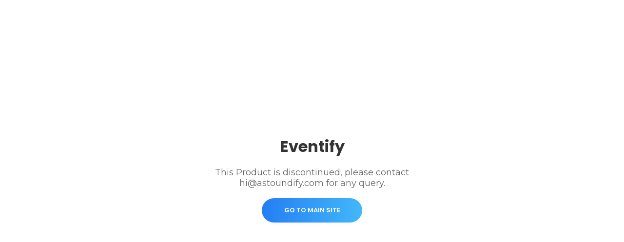

--- FILE ---
content_type: text/html; charset=UTF-8
request_url: https://astoundify.com/products/eventify/
body_size: 817
content:
<!DOCTYPE html>
<html lang="en">
<head>
    <meta charset="UTF-8">
    <meta name="viewport" content="width=device-width, initial-scale=1.0">
    <meta http-equiv="X-UA-Compatible" content="ie=edge">
    <title>Eventify</title>
	  <link
    href="https://fonts.googleapis.com/css2?family=Montserrat:ital,wght@0,200;0,300;0,400;0,500;0,600;0,700;0,800;1,100;1,200;1,300;1,400&family=Poppins:wght@200;300;400;500;600;700;800;900&display=swap"
    rel="stylesheet">
    <style>
        body {
                font-family: 'Poppins', sans-serif;
            margin: 0;
            padding: 0;
            background-color: #fff;
            display: flex;
            justify-content: center;
            align-items: center;
            height: 100vh;
            color: #333;
        }
        .container {
            text-align: center;
            background-color: white;
            padding: 30px;
            border-radius: 8px;
           
            max-width: 500px;
            width: 100%;
        }
        h1 {
            color: #333;
            margin-bottom: 10px;
        }
        p {
            font-size: 18px;
            color: #666;
            margin-bottom: 20px;
			    font-family: 'Montserrat', sans-serif !important;
        }
        a.button {
            display: inline-block;
            padding: 10px 20px;
            font-size: 16px;
            color: white;
            background-color: #007BFF;
            text-decoration: none;
            border-radius: 4px;
            transition: background-color 0.3s ease;
			min-width: 150px;
    height: 50px !important;
    align-items: center;
    justify-content: center;
    border-radius: 500px;
    background: #247EF4;
    color: #FFF;
    text-align: center;
    font-size: 13px;
    font-weight: 600;
    text-transform: uppercase;
    overflow: hidden;
    background-size: 580% 100%;
    background-image: linear-gradient(to right, #247EF4, #5EEDFF, #04befe, #247EF4);
    /* transition: .3s ease-in-out; */
    padding: 0 28px;
	    line-height: 50px;
        }
        a.button:hover {
            background-color: #0056b3;
        }
        @media (max-width: 768px) {
            .container {
                padding: 20px;
            }
        }
    </style>
</head>
<body>
    <div class="container">
        <h1>Eventify</h1>
        <p>This Product is discontinued, please contact hi@astoundify.com for any query.</p>
        <a href="https://astoundify.com/" class="button">Go To Main Site</a>
    </div>
</body>
</html>
